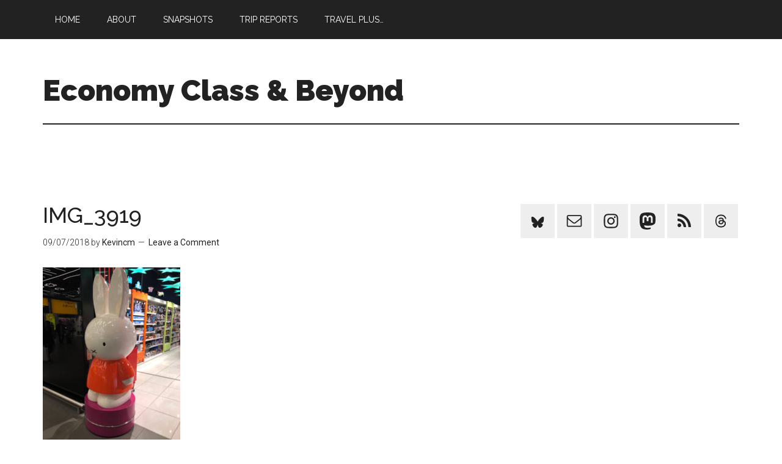

--- FILE ---
content_type: application/javascript; charset=utf-8
request_url: https://fundingchoicesmessages.google.com/f/AGSKWxWBv3Ix2J2IOCsgLbJmowFhpa9KQcmQC5pCN2AIVP-EmXBqzmfW6sMbNxJLUACGwkScJjoXtK2lU3z4D5xf4nWHQdLwsjDhaKA1CNrx3E-HnlmxavTyeZI7sA2KC79YSd88bO95Y4A3SH3Oe-t_0VpVEQllgS_1k3adx7Ja94-V5-I8YkMdlzPxQLDD/_/ad_250x250_/superads_/adshow?-728x90./adtago.
body_size: -1292
content:
window['b6cb2ff0-3b69-44a1-be9e-7bc94b121da5'] = true;